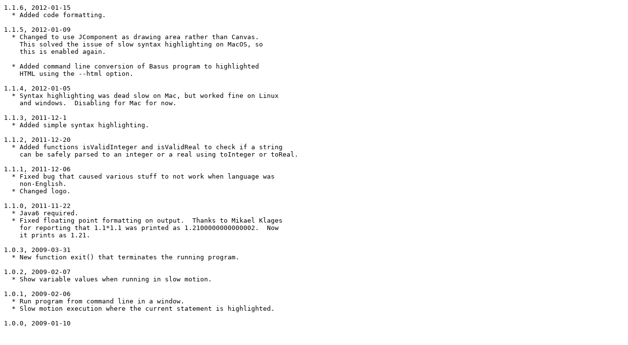

--- FILE ---
content_type: text/plain
request_url: https://basus.no/download/CHANGES.txt
body_size: 686
content:
1.1.6, 2012-01-15
  * Added code formatting.

1.1.5, 2012-01-09
  * Changed to use JComponent as drawing area rather than Canvas.
    This solved the issue of slow syntax highlighting on MacOS, so
    this is enabled again.

  * Added command line conversion of Basus program to highlighted
    HTML using the --html option.

1.1.4, 2012-01-05
  * Syntax highlighting was dead slow on Mac, but worked fine on Linux
    and windows.  Disabling for Mac for now.

1.1.3, 2011-12-1
  * Added simple syntax highlighting.

1.1.2, 2011-12-20
  * Added functions isValidInteger and isValidReal to check if a string
    can be safely parsed to an integer or a real using toInteger or toReal.

1.1.1, 2011-12-06
  * Fixed bug that caused various stuff to not work when language was
    non-English.
  * Changed logo.

1.1.0, 2011-11-22
  * Java6 required.
  * Fixed floating point formatting on output.  Thanks to Mikael Klages
    for reporting that 1.1*1.1 was printed as 1.2100000000000002.  Now
    it prints as 1.21.

1.0.3, 2009-03-31
  * New function exit() that terminates the running program.

1.0.2, 2009-02-07
  * Show variable values when running in slow motion.

1.0.1, 2009-02-06
  * Run program from command line in a window.
  * Slow motion execution where the current statement is highlighted.

1.0.0, 2009-01-10
